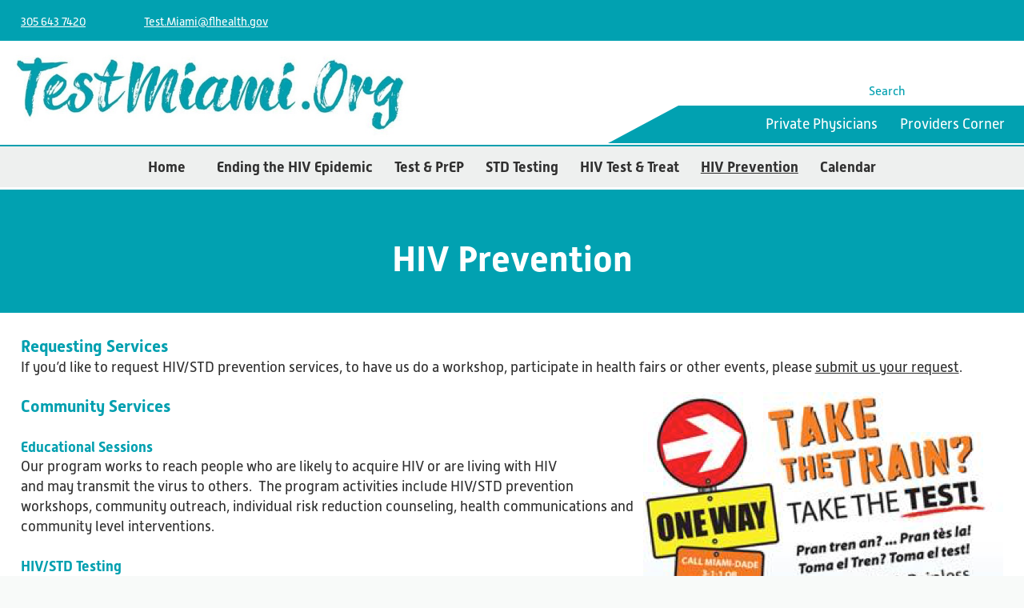

--- FILE ---
content_type: text/html
request_url: https://www.testmiami.org/prevention.html
body_size: 13292
content:
<!DOCTYPE html>
<html xmlns="http://www.w3.org/1999/xhtml">
<head>
<meta content="IE=edge" http-equiv="X-UA-Compatible"/>
<meta content="text/html; charset=utf-8" http-equiv="Content-Type"/>
<meta content="width=device-width, initial-scale=1" name="viewport"/>
<meta content="HIV,Prevention,Miami" name="keywords"/>
<meta content="Free preventative education and testing with the purpose to end HIV in Miami-Dade county" name="description"/>
<title>HIV Prevention | Test Miami</title>
<link href="favicon.ico" rel="shortcut icon" type="image/x-icon"/>
<link href="favicon.ico" rel="icon" type="image/x-icon"/>
<script type="text/javascript">
<!--
if (window.location.hash == '#privatephysicians') {
window.location = "private-physicians.html";
}
(function(w,d,s,l,i){w[l]=w[l]||[];w[l].push({'gtm.start': new Date().getTime(),event:'gtm.js'});
var f=d.getElementsByTagName(s)[0], j=d.createElement(s), dl=l!='dataLayer'?'&l='+l:'';
j.async=true;j.src='https://www.googletagmanager.com/gtm.js?id='+i+dl;f.parentNode.insertBefore(j,f);
})(window,document,'script','dataLayer','GTM-K7MK79M');
-->
</script>
<link href="https://use.typekit.net/thu8dav.css" rel="stylesheet" type="text/css"/>
<link href="https://www.floridahealth.gov/_files/font-awesome/css/all.min.css" rel="stylesheet" type="text/css"/>
<link href="_files/site.css?v=m" rel="stylesheet" type="text/css"/>

</head>
<body>
<div id="wrapper">
<div id="body">
<header><div class="teal" id="contact">
	<div id="tel-top"><a href="tel:+13056437420"><i aria-hidden="true" class="far fa-phone fa-flip-horizontal"></i> 305 643 7420</a></div>
	<div id="email-top"><a href="mailto:test.miami@flhealth.gov"><i aria-hidden="true" class="far fa-envelope"></i> Test.Miami@flhealth.gov</a></div>
</div>
<div id="header">
	<div id="logo"><a href="index.html" title="Test Miami Home"><img alt="Test Miami Logo" src="_files/img/test-miami-logo.jpg"/></a></div>
	<div id="mobile-menu"><div class="bar"></div><div class="bar"></div><div class="bar"></div></div>
	<div id="util">
		<ul class="menu">
			<li><a href="search.html"><i aria-hidden="true" class="far fa-search"></i> Search</a></li>
			<li><a href="https://www.access-board.gov/ada/" id="accessibility-tools"><i aria-hidden="true" class="far fa-universal-access"></i> Accessibility Tools</a></li>
		</ul>
	</div>
	<div id="gear">
		<div class="teal" id="help">
			<div id="ramp"></div>
			<ul class="menu">
                 <li><a class="" href="private-physicians.html">Private Physicians</a></li>
 				<li><a class="" href="providers.html">Providers Corner</a></li>
			</ul>
		</div>
	</div>
	<div class="clear"></div>
	<hr/>
</div>
</header>
<nav id="menu"><ul class="menu grey">
 	<li><a class="" href="index.html">Home</a></li>
 	<li><a class="" href="ehe.html">Ending the HIV Epidemic</a></li>
 	<li><a class="" href="prep.html">Test &amp; PrEP</a></li>
 	<li><a class="" href="std_testing.html">STD Testing</a></li>
 	<li><a class="" href="hiv_test_treat.html">HIV Test &amp; Treat</a></li>
 	<li><a class="active" href="prevention.html">HIV Prevention</a></li>
 	<li class="last"><a class="" href="calendar/index.html">Calendar</a></li>
 	<li class="help"><a class="" href="private-physicians.html">Private Physicians</a></li>
 	<li class="help"><a class="" href="/condoms">Condoms</a></li>
 	<li class="help"><a class="" href="providers.html">Providers Corner</a></li>
</ul>
</nav>
<section>
 



  <div class="title"><h1>HIV Prevention</h1></div>
<div class="content">
<div class="accordion" id="sectionsDiv">
    <h3>Requesting Services</h3>
    <p>I<span>f you&#8217;d like to request HIV/STD prevention services, to have us do a workshop, participate in health fairs or other events, please</span> <a href="forms/request.html">submit us your request</a>.</p>
    <div class="clear"></div>
    <div class="section-img"><img alt="Take the train? Take the test! Call Miami-Dade 3-1-1 or 305-468-5900. TDD: 305-468-5402" src="images/prevention-take-the-train.png"/></div>
    <h3>Community Services</h3>
    <h4>Educational Sessions</h4>
<p><span>Our program works to reach people who are&#160;</span><span>likely to&#160;</span><span>acquir</span><span>e</span><span>&#160;HIV</span><span>&#160;or</span><span>&#160;are living with HIV and&#160;</span><span>may&#160;</span><span>transmit the virus to others. &#160;The program activities include HIV/STD prevention workshops, community outreach, individual risk reduction counseling, health communications and community level interventions.</span></p>
<h4>HIV/STD Testing</h4>
<p>Our TestMiami Mobile Unit serves the Miami-Dade County community by providing <strong>FREE prevention education and testing</strong> for infections of HIV, chlamydia, gonorrhea, and&#160;syphilis.</p>
<p><strong>Take the TRAIN?&#8230;Take the TEST!</strong>&#160;is a community mobilization effort that provides HIV/STD screenings and outreach information at Metrorail stations in high HIV/AIDS incidence neighborhoods. FDOH and its partners use mobile units to provide HIV/STD prevention education, rapid testing, and necessary referrals to all who visit testing locations.</p>
<p><strong>PCSI on Wheels</strong>&#160;is a program collaboration and service integration model that implements and delivers holistic, evidence-based prevention services and risk reduction messages to individuals outside the clinical setting. This model will facilitate joint planning and sharing or coordination of resources to provide more holistic prevention services and risk reduction messages to individuals who are&#160;likely to&#160;contract HIV, STD, TB, and hepatitis.</p>
<p>For a list of upcoming events where we will be providing&#160;<strong>FREE</strong>&#160;HIV and STD testing, view our&#160;<a href="calendar/index.html">event calendar</a>.</p>
<p style="font-weight: 400;">&#160;</p>
    <div class="clear"></div>
    <h3>Community Initiatives in Miami-Dade County</h3>
    <p><strong>Florida Black HIV/AIDS Coalition&#160;</strong>is a collective of providers serving the community. Meetings are meant to provide information, networking, training, and coordination of actions to reduce new HIV infections, increase access to care, improve health outcomes, and plan activities to achieve a more coordinated response to the HIV epidemic in Miami-Dade County.</p>
<p><strong>Sistas Organizing to Survive</strong>&#160;is an initiative mobilizing Black women in the fight against HIV/AIDS by encouraging women to get tested where they live, work, play, and worship.</p>
<p><strong>Iniciativa Hispana&#160;</strong>aims to reduce the incidence of HIV/AIDS in the Hispanic&#160;population&#160;in Miami-Dade County through outreach and HIV prevention education. The Hispanic Initiative plans, develops, and implements innovative strategies for HIV/STD education and prevention through local approaches, meeting needs through service provider,&#160;referrals, community building, information sharing, and dissemination.&#160;</p>
<p><strong>Miami Collaborative</strong>&#160;serves as a vehicle to enlist the support of community members to curb the high rate of new HIV diagnosis in Miami-Dade County. The initiative aims to enhance stakeholder engagement, reinvigorate HIV prevention efforts, align with Ending the HIV Epidemic strategies, and mobilize local leaders to support risk-reduction behaviors. The Collaborative informs local government organizations and community groups about the HIV epidemic, its impact, and how to mitigate the damaging effects of HIV stigma.</p>
<p><strong>Miami PrEP Workgroup</strong>&#160;is a place for community and providers to collaborate and create a better local service model for PrEP/nPEP in Miami-Dade County. The workgroup focuses on strategic planning, capacity building, resource sharing, and opportunities for networking to build better relationships among providers and increase PrEP/nPEP uptake. The workgroup created a new local service model that have generated better access to PrEP and nPEP and increased their utilization.&#160;</p>
<p><strong>Miami Speakers Bureau</strong>&#160;is a group of bold individuals living with HIV who spread the message of HIV testing, treatment, and prevention by sharing their own role model story with the community. Members address HIV stigma by participating in health fairs, panel discussions, and other events, giving first-hand accounts of how knowing your status and taking your HIV medication as prescribed can lead to becoming undetectable, untransmittable, living a long, healthy, productive life, and preventing transmission to others.&#160;</p>
<p><strong>Youth Health</strong>&#160;workgroup coordinates stakeholder efforts to reduce new HIV diagnosis and co-factors like STIs, interfamily and dating violence, and unintended pregnancies. Work is done to improve the lives of young people&#160;who are&#160;likely to&#160;acquire&#160;HIV&#160;or&#160;are&#160;living with HIV in Miami-Dade County through&#160;partnerships, outreach, prevention education, health services, and innovative strategies&#160;that&#160;empower youth.</p>
<p>For more information regarding any of our community mobilization groups or initiatives please contact 305-643-7420, option 3, or&#160;<a href="mailto:TestMiami@flhealth.gov">TestMiami@FLhealth.gov.</a><br/><br/></p>
<hr/><br/>
<p><strong>Business Responds to AIDS (BRTA)</strong>&#160;initiative helps businesses respond to HIV/AIDS in the workplace and the community.</p>
<p>Becoming a BRTA partner by completing the <a href="forms/brta.html">enrollment form</a>. Following submission, staff will contact you to provide you with information about your partnership commitment. Some of the benefits of BRTA a partnership include:</p>
    <div class="clear"></div>
    <h3>Local Prevention Plans</h3>
    <p><strong>Ending the HIV Epidemic: A Plan for America </strong>is a bold plan that aims to end the HIV epidemic in the U.S. by 2030. The new initiative seeks to reduce the number of new HIV infections by 75% within five years, and then by at least 90% within 10 years. Due to the high incidence of HIV, Miami-Dade County was chosen as one of the 57 jurisdictions to implement this initiative.</p>
<p><strong>Integrated HIV Prevention and Care Plan</strong> is a vehicle to identify HIV prevention and care needs, existing resources, barriers and gaps within Miami-Dade County and outlines the strategies to address them.</p>
    <div class="clear"></div>
</div>
</div></section>
<footer><nav></nav>
<hr/>
<div id="logo-miami">
	<div id="logo-miami-inner">
        <a href="https://miamidade.floridahealth.gov/index.html" target="_blank" title="Florida Department of Health Miami">
            <img alt="Florida Health Logo" src="_files/img/DOH_logo.png"/></a>
	</div>
</div>
<div id="quick-links">
	<div id="quick-links-inner">
		<h3>Quick Links</h3>
		<p>
			<a href="ehe.html">Ending the HIV Epidemic</a>
			<br/><a href="prep.html">Test &amp; PrEP</a>
			<br/><a href="std_testing.html">STD Testing</a>
			<br/><a href="/condoms">Condoms</a>
			<br/><a href="prevention.html">HIV Prevention</a>
			<br/><a href="providers.html">Provider's Corner</a>
			<br/><a href="calendar/index.html">Event Calendar</a>
		</p>
	</div>
</div>
<div id="contact-us">
	<div id="contact-us-inner">
		<h3>Contact Us</h3>
		<p>
			<span class="nowrap"><i aria-hidden="true" class="far fa-map-marker-alt"></i>
			1350 NW 14th Street,</span>
			<span class="nowrap">Suite 401</span>
			<br/>Miami, Florida 33125
		</p>
		<p>
			<i aria-hidden="true" class="far fa-phone fa-flip-horizontal"></i>
			<a href="tel:+13056437420">305 643 7420</a>
		</p>
		<p>
			<span class="nowrap"><i aria-hidden="true" class="far fa-envelope"></i>
			<a href="mailto:test.miami@flhealth.gov">Test.Miami@flhealth.gov</a></span>
		</p>
	</div>
</div>
</footer>
<div class="teal" id="foot-bar">
<ul class="menu">
<li><a href="sitemap.html">Site Map</a></li>
<li>|</li>
<li><a href="disclaimer.html">Disclaimer</a></li>
<li>|</li>
<li><a href="https://www.access-board.gov/ada/">Accessibility Information</a></li>
</ul>
</div>
<div class="clear"></div>
</div>
</div>
<script type="text/javascript">
<!--
var sections = document.getElementsByTagName('section');
sections = Array.prototype.slice.call(sections);
sections.forEach(function (section) {
    var anchors = section.getElementsByTagName('a');
    anchors = Array.prototype.slice.call(anchors);
    anchors.forEach(function (anchor) {
        var href = anchor.getAttribute("href");
        if (href) {
            var isExternal = href.startsWith("http");
            var isPDF = href.endsWith(".pdf");
            if (isExternal || isPDF) {
                anchor.setAttribute("target", "_blank");
                if (!anchor.title) {
                    anchor.setAttribute("title", (isPDF ? "PDF o" : "O") + "pens in a new window");
                }
            }
        }
    });
});
document.getElementById("mobile-menu").addEventListener("click", function () {
   document.getElementById("mobile-menu").classList.toggle("open"); 
   document.getElementById("menu").classList.toggle("open"); 
});
-->
</script>
</body>
</html>

--- FILE ---
content_type: text/css
request_url: https://www.testmiami.org/_files/site.css?v=m
body_size: 13322
content:
/*! modern-normalize v1.1.0 | MIT License | https://github.com/sindresorhus/modern-normalize */
*,::after,::before{
	box-sizing:border-box
}
html{
	font-size:18px;
	line-height:1.4;
	-webkit-text-size-adjust:100%;
	-moz-tab-size:4;
	tab-size:4
}
body{
	margin:0;
	font-family:alwyn-new-web,Verdana,system-ui,-apple-system,'Segoe UI',Arial,sans-serif,'Apple Color Emoji','Segoe UI Emoji'
}
hr{
	height:0;
	color:inherit
}
abbr[title]{
	text-decoration:underline dotted
}
b,strong{
	font-weight:bolder
}
code,kbd,pre,samp{
	font-family:ui-monospace,SFMono-Regular,Consolas,'Liberation Mono',Menlo,monospace;
	font-size:1em
}
small{
	font-size:80%
}
sub,sup{
	font-size:75%;
	line-height:0;
	position:relative;
	vertical-align:baseline
}
sub{
	bottom:-.25em
}
sup{
	top:-.5em
}
table{
	text-indent:0;
	border-color:inherit
}
button,input,optgroup,select,textarea{
	font-family:inherit;
	font-size:100%;
	line-height:1.15;
	margin:0
}
button,select{
	text-transform:none
}
[type=button],[type=reset],[type=submit],button{
	-webkit-appearance:button
}
::-moz-focus-inner{
	border-style:none;
	padding:0
}
:-moz-focusring{
	outline:1px dotted ButtonText
}
:-moz-ui-invalid{
	box-shadow:none
}
legend{
	padding:0
}
progress{
	vertical-align:baseline
}
::-webkit-inner-spin-button,::-webkit-outer-spin-button{
	height:auto
}
[type=search]{
	-webkit-appearance:textfield;
	outline-offset:-2px
}
::-webkit-search-decoration{
	-webkit-appearance:none
}
::-webkit-file-upload-button{
	-webkit-appearance:button;
	font:inherit
}
summary{
	display:list-item
}
/* site styles - Soleil, Textbook New */
body{
	background-color:#f8faf9
}
a{
	color:#303030
}
a.button,button,[type=button],[type=reset],[type=submit]{
	box-shadow:4px 4px 10px #303030;
	padding:11px 18px;
	text-decoration:none
}
button,[type=button],[type=reset],[type=submit]{
	background-color:#01a1b1;
	color:white
}
/*.teal class*/
div#wrapper{
	margin:auto;
	max-width:1280px;
	min-width:320px;
	padding:0
}
div#body{
	background-color:white;
	margin:0;
	padding:0
}
footer{
	margin-top:36px
}
footer>div{
	display:inline-block;
	padding:0 26px;
	vertical-align:top
}
h1{
	font-size:2.5em;
	font-weight:600
}
h1,h2,h3,h4{
	color:#009faf;
	margin-bottom:0
}
hr{
	border:1px solid #009faf;
	margin:2px 0 0 0;
	padding:0
}
html{
	color:#303030
}
input,select,textarea{
	font-weight:100;
	padding:9px
}
input[type=submit]{
	border-color:#777;
	cursor:pointer
}
nav{
	background-color:#eef0ef;
	min-height:36px
}
p{
	margin-top:0
}
ul.menu{
	list-style:none inside none;
	margin:0;
	padding:0
}
ul.menu>li{
	display:inline-block
}
ul.menu>li.help{
	display:none
}
ul.menu>li>a{
	text-decoration:none
}
ul.menu>li>a.active{
	text-decoration:underline
}
#accessibility-tools{
	visibility:hidden
}
#calendar{
	margin-top:18px
}
#contact,#foot-bar{
	font-size:.8rem;
	padding:.9rem 0 .7rem
}
#contact i.fa-envelope{
	font-size:.9rem
}
#email-top,#tel-top{
	display:inline-block
}
#tel-top{
	margin-left:26px
}
#email-top{
	margin-left:70px
}
#filter{
	margin-bottom:20px
}
#header{
	position:relative
}
#logo img{
	width:100%
}
#logo{
	display:inline-block;
	float:left;
	padding:9px 0 0 11px;
	user-select:none;
	width:512px
}
#locations,#map_canvas{
	height:523px
}
#locations{
	float:left;
	overflow:scroll;
	overflow-x:visible;
	width:37.5%
}
#map_holder{
	float:right;
	width:61.3%
}
#mobile-menu{
	display:none;
	float:right;
	margin:32px 24px 0 0;
	width:50px
}
#mobile-menu div{
	background-color:#009faf;
	border-radius:4px;
	height:10px;
	margin-bottom:7px;
	transition:0.4s
}
#util,#gear,#help{
	float:right
}
#util,#help{
	font-weight:500;
	text-align:right
}
#util{
	font-size:.86rem;
	padding:52px 9px 7px 0;
	width:432px
}
#util a{
	color:#009faf;
	text-decoration:none
}
#util a:hover{
	text-decoration:underline
}
#util li{
	margin-left:13px
}
#util li:first-child{
	margin-left:0
}
#util i.fa-universal-access{
	font-size:.9rem
}
#help{
	height:47px;
	padding:11px 0;
	position:relative;
	width:432px
}
#help li{
	margin-right:24px
}
#help:before{
	position:relative;
	left:-100px;
	background:linear-gradient(to top left, #01a1b1 50%)
}
#menu{
	font-weight:600;
	text-align:center
}
#menu li{
	margin:0 0.9%;
	padding:13px 0
}
#menu li:first-child{
	margin:0 1.8% 0 0
}
#menu li.last{
	margin-right:0
}
#partners{
	padding:0 2.3% 54px;
	text-align:center
}
#partners>h1{
	margin-bottom:54px
}
#partners>div{
	display:inline-block;
	padding:0 2.3%
}
#partners>div:first-of-type{
	width:17.6%
}
#partners>div:nth-of-type(2){
	width:43.1%
}
#partners>div:last-of-type{
	width:29.3%
}
#partners>div>img{
	width:100%
}
#ramp{
	position:absolute;
	left:-88px;
	top:0;
	width:0;
	height:0;
	border-top:47.5px solid transparent;
	border-right:88px solid #01a1b1
}
#resources{
	position:absolute;
	right:42px;
	top:25px;
	width:372px;
	z-index:9999
}
#resources>ul{
	list-style-type:none;
	padding:0
}
#resources>ul.teal{
	box-shadow:4px 4px 10px #303030
}
#resources>ul>li{
	position:relative;
	user-select:none;
	white-space:nowrap
}
#resources>ul>li.sky{
	cursor:pointer;
	margin-top:5px;
	padding:9px .5%
}
#resources>ul>li.grey{
	height:200px;
	margin-top:0;
	padding:18px;
	text-align:center
}
#resources>ul>li>i{
	color:#f26841;
	margin:0 13px
}
#resources select{
	margin:9px 0 35px
}
#next-slide,#prev-slide{
	color:#888;
	cursor:pointer;
	font-size:26px;
	font-weight:bold;
	margin-top:-32px;
	padding:18px;
	position:absolute;
	text-decoration:none;
	top:50%;
	user-select:none;
	width:auto;
	z-index:9990
}
#next-slide:hover,#prev-slide:hover{
	background-color:rgba(0,0,0,0.8);
	color:white
}
#next-slide{
	border-radius:4px 0 0 4px;
	right:0
}
#prev-slide{
	border-radius:0 4px 4px 0
}
#slide-mashup,#slideshow{
	position:relative
}
#dot-container{
	text-align:center;
	padding:10px;
	background:#eef0ef
}
#logo-miami{
	padding-top:27px;
	width:29%
}
#logo-miami-inner,#quick-links-inner{
	margin:0 auto;
	max-width:200px
}
#quick-links{
	width:35%
}
#contact-us{
	width:34%
}
#contact-us p{
	margin-bottom:9px
}
#contact-us .far{
	color:#009faf
}
#foot-bar{
	margin-top:26px;
	padding:12px 0 16px;
	text-align:center
}
#foot-bar li{
	margin:0 0.7%
}
#map-radius{
	margin-top:4px
}
#map-zip{
	width:120px
}
#search{
	display:none
}
#search-zip,#search-range,#search-btn{
	max-width:184px
}
#search-btn{
	box-shadow:4px 4px 10px #303030;
	color:white;
	padding:11px 36px
}
.button.b{
	margin-left:18px
}
.buttons{
	margin-top:26px;
	text-align:center
}
.circle{
	background-color:white;
	border-radius:50%;
	display:inline-block;
	font-size:1.4rem;
	padding:13px 0;
	text-align:center;
	width:54px;
	height:54px
}
.clear{
	clear:both
}
.cols2.field{
	display:inline-block;
	float:left;
	min-height:71px;
	padding-right:20px;
	width:49.8%
}
.cols2.fields{
	margin-right:-20px
}
.content{
	padding:0 2%
}
.criteria{
	margin-top:4px
}
.dot{
	background-color:#bbb;
	border-radius:50%;
	cursor:pointer;
	display:inline-block;
	height:16px;
	width:16px;
	margin:0 2px;
	transition:background-color:0.6s ease
}
.dot:hover,.dot.active{
	background-color:#777
}
.explain{
	font-style:italic
}
.fa-rss{
	visibility:hidden
}
.field{
	margin-bottom:10px
}
.field label{
	font-weight:bold
}
.field input,.field select,.field textarea{
	width:100%
}
.field input[type=radio],.field input[type=checkbox]{
	width:auto
}
.grey{
	background-color:#eef0ef
}
.grey a{
	text-decoration:none
}
.grey a:hover,.grey a:active,.teal a:hover,.teal a:active{
	text-decoration:underline
}
.hilite{
	background-color:#f1c40f
}
.inline{
	display:inline-block
}
.invalid{
	animation:wiggle .6s;
	color:red;
	font-weight:bold
}
.location{
	border-top:1px solid #777;
	cursor:pointer;
	font-size:.9rem;
	padding:4px 6px
}
.location.alt{
	background-color:#eef0ef
}
.location:hover{
	background-color:gainsboro
}
.logo{
	width:100%
}
.nobull{
	list-style-type:none
}
.normal{
	font-weight:normal!important
}
.nowrap{
	white-space:nowrap
}
.openable{
	display:block;
	margin-top:-10px;
	position:absolute;
	right:10px;
	top:50%
}
.red{
	color:#c20000
}
.rust{
	background-color:#f26841;
	color:white
}
.sky{
	background-color:#7ed1e1
}
.section-img{
	float:right
}
.services>div{
	display:inline-block;
	padding:2.3%;
	width:32%
}
.services>div>a{
	display:inline-block;
	padding:16px 18px;
	width:100%
}
.services>div>img{
	margin-bottom:8px;
	width:100%
}
.slide{
	opacity:0;
	position:absolute;
	top:0;
	transition:opacity 0.5s ease-in-out
}
.slide:first-of-type{
	position:relative
}
.slide.opaque{
	opacity:1
}
.slide p{
	margin-top:clamp(24px,5vw,62px)
}
.slide-button{
	font-size:clamp(13px, 2.2vw, 26px);
	font-weight:bold;
	padding:clamp(13px, 2.2vw, 26px);
	text-decoration:none
}
.slide-img{
	display:block
}
.slide-overlay{
	position:absolute;
	left:0;
	top:0;
}
.small{
	font-size:.75rem
}
.smallwrap{
	display:inline-block
}
.sublabel{
	font-weight:normal
}
.teal{
	background-color:#01a1b1;
	color:white
}
.teal a{
	color:white
}
.title{
	background-color:#01a1b1;
	margin:3px 0 27px;
	padding:18px 0 36px;
	text-align:center
}
.title>h1{
	color:white
}
.title>p+h1{
	margin:-9px 0 18px
}
.title>p:first-child{
	color:white;
	font-size:larger;
	font-weight:bold;
	margin-bottom:0
}
.visited{
	border:2px solid #00c200
}
.visited:invalid{
	border-color:#c20000
}
@keyframes wiggle {
	0% {
		transform: translate(2px)
	}
	20% {
		transform: translate(-2px)
	}
	40% {
		transform: translate(2px)
	}
	60% {
		transform: translate(-2px)
	}
	80% {
		transform: translate(2px)
	}
	100% {
		transform: translate(-2px)
	}
}
@media only screen and (max-width: 1159px){
	#all-btn:after{
		content:' Locations'
	}
	.medwrap{
		margin:18px 18px 18px 0
	}
}
@media only screen and (max-width: 979px){
	#util{
		padding-top:96px;
		width:288px
	}
	#gear{
		width:100%
	}
	#partners>div:first-of-type{
		width:26.1%
	}
	#partners>div:nth-of-type(2){
		width:63.9%
	}
	#partners>div:last-of-type{
		width:43.5%
	}
	#resources{
		margin:12px auto;
		position:relative;
		right:0;
		top:0;
		width:95%
	}
	.services>div{
		width:47%
	}
	.services>div>a.button{
		padding:14px
	}
	.slide-img{
		width:133%
	}
}
@media only screen and (max-width: 840px){
	#locations,#map_holder{
		float:none;
		width:100%
	}
	#logo{
		width:420px
	}
	#util,#help{
		display:none
	}
	#menu{
		height:36px;
		transition:height 0.4s ease-out;
		overflow:hidden
	}
	#menu.open{
		height:318px;
		transition:height 0.4s ease-in
	}
	#menu ul{
		opacity:0;
		visibility:hidden;
		transition:visibility 1s,opacity 0.5s linear
	}
	#menu.open ul{
		opacity:1;
		visibility:visible
	}
	#menu ul.menu>li,ul.menu>li.help{
		display:block
	}
	#menu li,#menu li:first-child{
		margin:0;
		padding:5px 0
	}
	#mobile-menu{
		cursor:pointer;
		display:block
	}
	#mobile-menu.open div{
		transform:rotate(180deg)
	}
	#logo-miami,#quick-links{
		width:49%
	}
	#logo-miami{
		padding-left:80px
	}
	#logo-miami-inner{
		max-width:840px
	}
	#contact-us{
		padding-left:100px;
		width:100%
	}
	#partners>div:first-of-type{
		width:36.8%
	}
	#partners>div:nth-of-type(2){
		width:90%
	}
	#partners>div:last-of-type{
		width:61.2%
	}
	#quick-links p{
		margin-bottom:0
	}
	.cols2.field{
		display:block;
		float:none;
		padding-right:0;
		width:100%
	}
	.cols2.fields{
		margin-right:0
	}
	.section-img{
		float:none;
		margin:0 auto;
		max-width:390px
	}
	.section-img>img{
		width:100%
	}
}
@media only screen and (max-width: 640px){
	#logo{
		width:375px
	}
	#mobile-menu{
		margin:27px 21px 0 0
	}
	h1{
		font-size:2.3rem
	}
	#logo-miami{
		padding-left:40px
	}
	#contact-us{
		padding-left:60px
	}
	.services>div{
		width:85%
	}
	.smallwrap{
		margin-top:18px
	}
}
@media only screen and (max-width: 512px){
	#logo{
		width:320px
	}
	#mobile-menu{
		margin:22px 18px 0 0
	}
	h1{
		font-size:2rem
	}
	#logo-miami,#quick-links{
		width:100%
	}
	#logo-miami,#contact-us{
		padding:9px 0 0
	}
	#logo-miami-inner{
		max-width:180px;
	}
	#logo-miami-inner,#contact-us-inner,#quick-links-inner{
		text-align:center
	}
	#contact-us-inner{
		margin:0 auto;
		max-width:350px
	}
	.services>div{
		padding-bottom:18px
	}
}
@media only screen and (max-width: 444px){
	#email-top,#tel-top{
		margin-left:9px
	}
	#logo{
		width:280px
	}
	#mobile-menu{
		margin:18px 15px 0 0
	}
	h1{
		font-size:1.8rem
	}
}
@media only screen and (max-width: 370px){
	#contact{
		font-size:.73rem
	}
	#logo{
		max-width:255px
	}
	#mobile-menu{
		margin:14px 10px 0 0;
		width:45px
	}
	.services>div>a.button{
		padding:11px
	}
	.services>div>img{
		margin-bottom:4px
	}
}
